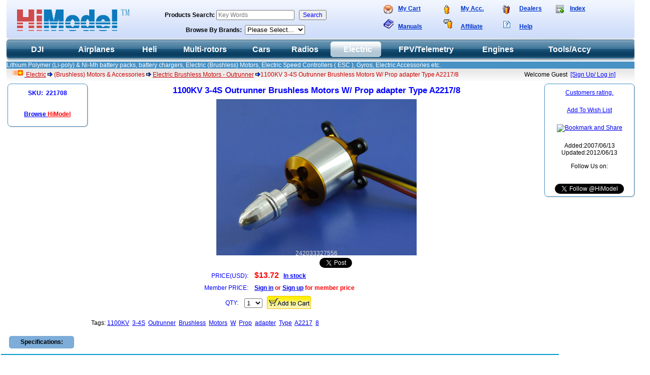

--- FILE ---
content_type: text/html
request_url: https://www.himodel.com/electric/1100KV_3-4S_Outrunner_Brushless_Motors_W_Prop_adapter_Type_A2217_8.html
body_size: 27364
content:
<!DOCTYPE HTML>
<html lang="en">
<head>
<meta name="description" content="1100KV 3-4S Outrunner Brushless Motors W/ Prop adapter Type A2217/8 from manufacturer HiModel, in category  Electric Brushless Motors - Outrunner, (Brushless) Motors & Accessories.">
<meta name="keywords" content="1100KV 3-4S Outrunner Brushless Motors W/ Prop adapter Type A2217/8 ,HiModel">
<title>1100KV 3-4S Outrunner Brushless Motors W/ Prop adapter Type A2217/8 | HiModel</title>
<meta http-equiv="Content-Type" content="text/html; charset=utf-8">
<meta name="robots" content="index,follow">
<meta name="GOOGLEBOT" content="INDEX, FOLLOW">
<link rel="stylesheet" href="/en/css/himodel.css" type="text/css">
<script type="text/javascript" src="/include/ajax-common.js"></script>
<link rel="stylesheet" type="text/css" href="/include/highslide/highslide.css">
<script type="text/javascript" src="/include/highslide/highslide-with-gallery.packed.js"></script>
<script type="text/javascript">
	function tanchu(Path, Width, Height)
	{window.open(Path, 'HiModeltanchu', 'toolbar=0,scrollbars=1,location=0,status=0,menubar=0,resizable=0,width=' + Width + ',height=' + Height + ',left=50,top=50');}
		
function getactions(ACTID,PCID,PCIDS){
　if(typeof(ACTID)=='undefined'){return false;}
  if(ACTID==1){
  var show=document.getElementById('show_album');
    var img=new Image();
	var width;
	img.src=PCID;
	if(img.complete){
	width=img.height;
	if(width>400){width=400;}
	show.innerHTML="<a href='"+PCIDS+"' onclick='return hs.expand(this)'><img src='"+PCID+"' border=0 title='Click to enlarge!' height='"+width+"'></a>";}
	else{
	show.innerHTML="Loading ... ";
	img.onload=function(){
	width=img.height;
	if(width>400){width=400;}
	show.innerHTML="<a href='"+PCIDS+"' onclick='return hs.expand(this)'><img src='"+PCID+"' border=0 title='Click to enlarge!' height='"+width+"'></a>";}}
	return false;}
  else if(ACTID==2){var show_area="show_album";url="/en/show_album.php?url=video&img="+PCID;}
  else if(ACTID==3){var show_area="show_reviews";url="/en/show_reviews.php?cid="+PCID+"&page="+PCIDS;}
  else{var show_area="reviews_post";url="/en/show_reviews.php";
  var explain=document.getElementById('explain');
  if(explain.value==''){
   window.alert("Please wirte a review for this product.");
   explain.focus();
   return false;}
   var post_vote=$('#post_vote').val(),atype="GET",anony=0;
   if(document.getElementById('postas_reviews1').checked==true){post_vote=0;}
   if(document.getElementById('anony_reviews1').checked==true){anony=1;}
  var postStr="act=save&cid="+PCID+"&explain="+explain.value+"&post_vote="+post_vote+"&anony="+anony;}
　var show=document.getElementById(""+show_area+"");
  show.innerHTML="<img src='/en/img/ajax-loader.gif'>";
  if(ACTID==5){atype="POST";}  
  $.ajax({url:url,type:atype,data:postStr,cache:false,async:false,error:function(){alert(SCI(0));},success:function(data){
	if(ACTID==2){data="<object>"+data+"</object>";}
	slt=data.split("|||");
	if(ACTID==3){data=slt[0];$("#reviews_post").html(slt[1]);}
	if(ACTID==5){explain.value="";
	if($("#reviewup").val()){jqupld('reviewup',slt[1],function(){getactions(3,PCID,PCIDS);});$("#reviewup").val('');}else{getactions(3,PCID,PCIDS);}return false;}
	show.innerHTML=data;
	}});}	
function review_helpful_post(ACTID,PCID,PCIDS){
　if(typeof(ACTID)=='undefined'){return false;}
  if(PCID<2){
  var url="/en/show_reviews.php?act=helpful&cid="+ACTID+"&acts="+PCID;
　var show=document.getElementById("review_helpful_No_"+PCID+"_"+ACTID+"");}
  else{var url="/en/show_reviews.php",show=document.getElementById("reviews_post"),explain=document.getElementById('explain'),anony=0;
  if(explain.value=='' && PCID==3){window.alert("Please wirte a reply for this review.");explain.focus();return false;}
  if(document.getElementById('anony_reviews1').checked==true){anony=1;}
  var postStr="act=reply&cid="+ACTID+"&explain="+explain.value+"&anony="+anony;}
  if(PCID==2){
  show.innerHTML="<input type='button' id='reviewsubmit' name='Submit' value='提交' onClick='review_helpful_post("+ACTID+",3,"+PCIDS+");'> Write a reply for the review.";
  explain.focus();return false;}
  show.innerHTML="<img src='/en/img/ajax-loader.gif'>";
  var atype="GET";
  if(PCID>1){atype="POST";}
  $.ajax({url:url,type:atype,data:postStr,cache:false,async:false,error:function(){alert(SCI(0));},success:function(data){
	if(data=="login."){window.alert("Please log in with your account first.");return false;}
	if(PCID<2){
	if(data=="yes"){show.innerHTML=PCIDS+1;}else{show.innerHTML=PCIDS;}
	stta=document.getElementById("review_helpful_0_"+ACTID);
	sttb=document.getElementById("review_helpful_1_"+ACTID);
	stta.innerHTML="<img src='/en/img/helpful_yes_gray.gif' width='14' height='14'> Yes";sttb.innerHTML="<img src='/en/img/helpful_no_gray.gif' width='14' height='14'> No";stta.onclick="";sttb.onclick="";stta.style.cursor="";sttb.style.cursor="";}
	if(PCID==3){explain.value='';
	slt=data.split("|||");
	if($("#reviewup").val()){jqupld('reviewup',slt[1],function(){getactions(3,'3375',PCIDS);});$("#reviewup").val('');}else{getactions(3,'3375',PCIDS);}
	}}});}
	var deloadimg;
	
hs.graphicsDir = '/include/highslide/graphics/';
hs.align = 'center';
hs.transitions = ['expand', 'crossfade'];
hs.outlineType = 'rounded-white';
hs.fadeInOut = true;
hs.showCredits =false;
//hs.dimmingOpacity = 0.75;
// Add the controlbar
hs.addSlideshow({
	interval: 5000,
	repeat: false,
	useControls: true,
	fixedControls: 'fit',
	overlayOptions: {
		opacity: 0.75,
		position: 'bottom center',
		hideOnMouseOut: true
	}
});
</script>
<style type="text/css">
.STYLE1{margin:10px 22px 10px 22px;clear:left;padding:10px 0 0 0;}
.title_div{margin:8px 22px 0 22px;clear:left; text-align:center;font-size:17px;font-weight:bold; color:#006699;}
.pro_shuxing{height:25px; margin-left:18px; width:130px; background:#7dadd8;float:left;line-height:25px; text-align:center; font-weight:bold; border-radius:5px;}
.pro_shuxingr{height:2px; width:87%; margin:11px 18px 12px 2px;background:#0099CC; float:left; min-width:300px;overflow:hidden;}
</style>
</head>
<body leftmargin="0" topmargin="0" marginwidth="0" marginheight="0">
<script>if(typeof jQuery=='undefined'){
document.write("<script src=\'/include/ajax-common.js\' type=\'text/javascript\'><\/script>");}</script>
<table width="98%" border="0" align="center" cellpadding="0" cellspacing="0" background="/en/img/srchbg_s.gif">
  <tr>
    <td width="21%" rowspan="3" align="center" valign="middle"><a href="/"><br />
      <img src="/en/img/lg.gif" alt="China Premier RC Electric & Accessory Supplier."  border="0"></a></td>
    <td height="10" align="center" valign="top"></td>
    <td width="45%" colspan="15" rowspan="3" align="center"> <table width="100%" border="0" cellspacing="0" cellpadding="0">
        <tr> 
          <td width="11%" height="25">&nbsp;</td>
          <td width="5%" valign="top"><strong><img src="/en/img/top-0_s.gif" width="19" height="18" border="0" /></strong></td>
          <td width="16%" valign="top"><strong><a href="/en/cart/shop.php" title="View Shopping Cart" target="_blank"><font color="#0033cc">My 
            Cart</font></a></strong></td>
          <td width="6%" valign="top"><img src="/en/img/top-1_s.gif" width="13" height="18" border="0"></td>
          <td width="15%" valign="top"><strong><a href="/en/service/member.php" target="_blank"><font color="#0033cc">My 
            Acc.</font></a></strong></td>
          <td width="6%" valign="top"><img src="/en/img/top-2_s.gif" width="14" height="18" border="0"></td>
          <td width="13%" valign="top"><strong><a href="/en/dealers/" title="HiModel Dealers"><font color="#0033cc">Dealers</font></a></strong></td>
          <td width="5%" valign="top"><img src="/en/img/top-4_s.gif" width="16" height="16" border="0"></td>
          <td width="13%" valign="top"><strong><a href="/en/sitemap.htm"><font color="#0033cc">Index</font></a></strong></td>
          <td width="10%">&nbsp;</td>
        </tr>
        <tr> 
          <td height="25">&nbsp;</td>
          <td valign="bottom"><img src="/en/img/small_manual.gif" width="20" height="19"></td>
          <td valign="bottom"><strong><a href="/en/rc_manuals.php" target="_blank"><font color="#0033cc">Manuals</font></a></strong></td>
          <td valign="bottom"><img src="/en/img/top_affilite.gif" width="17" height="18" border="0"></td>
          <td valign="bottom"><strong><a href="/en/affiliate/home.php" target="_blank"><font color="#0033cc">Affiliate</font></a></strong></td>
          <td valign="bottom"><img src="/en/img/small_help.gif"  border="0"></td>
          <td valign="bottom"><strong><a href="/en/help/" target="_blank"><font color="#0033cc">Help</font></a></strong></td>
          <td valign="bottom">&nbsp;</td>
          <td valign="bottom">&nbsp;</td>
          <td>&nbsp;</td>
        </tr>
      </table></td>
  </tr>
  <tr> 
    <form id="formpsearch" method="get" action="/search.php">
      <td width="34%" height="30" align="center"><strong> Products Search: </strong>
      <input id="psearch" name="psearch" type="text" placeholder="Key Words" alt="Multiple Key Words Supported." required> 
        &nbsp; <input type="submit" name="Submit" value="Search"></td>
    </form>
  </tr>
  <tr> 
    <td height="19" align="center"><strong>Browse By Brands:&nbsp; </strong><SELECT onchange="window.location=(this.options[this.selectedIndex].value)">
<OPTION>Please Select...</OPTION>
<OPTION value="/sort.php?brand=314"> HolyBro</OPTION>
<OPTION value="/sort.php?brand=179">ACE</OPTION>
<OPTION value="/sort.php?brand=47">Align</OPTION>
<OPTION value="/sort.php?brand=307">AOMWAY</OPTION>
<OPTION value="/sort.php?brand=286">APC</OPTION>
<OPTION value="/sort.php?brand=4">ASP</OPTION>
<OPTION value="/sort.php?brand=109">ASSAN</OPTION>
<OPTION value="/sort.php?brand=3">Blue Arrow</OPTION>
<OPTION value="/sort.php?brand=334">BlueSky</OPTION>
<OPTION value="/sort.php?brand=284">BOSCAM</OPTION>
<OPTION value="/sort.php?brand=35">Castle Creations</OPTION>
<OPTION value="/sort.php?brand=175">Chargery Power</OPTION>
<OPTION value="/sort.php?brand=343">COOLTECH</OPTION>
<OPTION value="/sort.php?brand=127">CORONA</OPTION>
<OPTION value="/sort.php?brand=152">CRRCPRO</OPTION>
<OPTION value="/sort.php?brand=301">DALRC</OPTION>
<OPTION value="/sort.php?brand=298">DJI</OPTION>
<OPTION value="/sort.php?brand=163">DL/DLE</OPTION>
<OPTION value="/sort.php?brand=222">DLA</OPTION>
<OPTION value="/sort.php?brand=349">DMOND</OPTION>
<OPTION value="/sort.php?brand=257">DUALSKY</OPTION>
<OPTION value="/sort.php?brand=294">DYS</OPTION>
<OPTION value="/sort.php?brand=32">E-Sky</OPTION>
<OPTION value="/sort.php?brand=184">EMAX</OPTION>
<OPTION value="/sort.php?brand=157">EMP</OPTION>
<OPTION value="/sort.php?brand=258">ENRICHPOWER</OPTION>
<OPTION value="/sort.php?brand=279">EPmodel</OPTION>
<OPTION value="/sort.php?brand=233">EV-PEAK</OPTION>
<OPTION value="/sort.php?brand=317">Fatshark</OPTION>
<OPTION value="/sort.php?brand=346">FEETECH</OPTION>
<OPTION value="/sort.php?brand=2">Feigao</OPTION>
<OPTION value="/sort.php?brand=220">Feiyu Tech</OPTION>
<OPTION value="/sort.php?brand=168">FLASHER</OPTION>
<OPTION value="/sort.php?brand=338">FOXEER</OPTION>
<OPTION value="/sort.php?brand=333">Foxeer</OPTION>
<OPTION value="/sort.php?brand=206">FrSky</OPTION>
<OPTION value="/sort.php?brand=30">Futaba</OPTION>
<OPTION value="/sort.php?brand=312">FVT</OPTION>
<OPTION value="/sort.php?brand=218">FX</OPTION>
<OPTION value="/sort.php?brand=329">GEPRC</OPTION>
<OPTION value="/sort.php?brand=107">GL</OPTION>
<OPTION value="/sort.php?brand=142">GTPOWER</OPTION>
<OPTION value="/sort.php?brand=288">GUANGWEI</OPTION>
<OPTION value="/sort.php?brand=29">GWS</OPTION>
<OPTION value="/sort.php?brand=326">H-POWER</OPTION>
<OPTION value="/sort.php?brand=28">Hangjian</OPTION>
<OPTION value="/sort.php?brand=27">Hawk</OPTION>
<OPTION value="/sort.php?brand=311">HAWK-EYE</OPTION>
<OPTION value="/sort.php?brand=131">HELIPRO</OPTION>
<OPTION value="/sort.php?brand=195">HENGE</OPTION>
<OPTION value="/sort.php?brand=6">HiModel</OPTION>
<OPTION value="/sort.php?brand=275">HIPROP</OPTION>
<OPTION value="/sort.php?brand=44">Hispeed</OPTION>
<OPTION value="/sort.php?brand=48">Hitec</OPTION>
<OPTION value="/sort.php?brand=249">HL</OPTION>
<OPTION value="/sort.php?brand=49">HOBBYWING</OPTION>
<OPTION value="/sort.php?brand=180">HSP</OPTION>
<OPTION value="/sort.php?brand=174">iCharger</OPTION>
<OPTION value="/sort.php?brand=306">IFLIGHT</OPTION>
<OPTION value="/sort.php?brand=273">iPower</OPTION>
<OPTION value="/sort.php?brand=324">iSDT</OPTION>
<OPTION value="/sort.php?brand=243">JBA</OPTION>
<OPTION value="/sort.php?brand=232">JC ENGINE</OPTION>
<OPTION value="/sort.php?brand=59">JR PROPO</OPTION>
<OPTION value="/sort.php?brand=146">JXF</OPTION>
<OPTION value="/sort.php?brand=325">KINGKONG</OPTION>
<OPTION value="/sort.php?brand=236">KST</OPTION>
<OPTION value="/sort.php?brand=20">Kyosho</OPTION>
<OPTION value="/sort.php?brand=319">LANTIAN</OPTION>
<OPTION value="/sort.php?brand=276">LD-Power</OPTION>
<OPTION value="/sort.php?brand=339">LDARC</OPTION>
<OPTION value="/sort.php?brand=217">LEOPARD</OPTION>
<OPTION value="/sort.php?brand=304">LIEBERRC</OPTION>
<OPTION value="/sort.php?brand=225">LOTUSRC</OPTION>
<OPTION value="/sort.php?brand=322">Matek</OPTION>
<OPTION value="/sort.php?brand=137">MAXPRO</OPTION>
<OPTION value="/sort.php?brand=251">MFD</OPTION>
<OPTION value="/sort.php?brand=17">Nanda</OPTION>
<OPTION value="/sort.php?brand=228">NGH</OPTION>
<OPTION value="/sort.php?brand=203">NineEagle</OPTION>
<OPTION value="/sort.php?brand=16">OS</OPTION>
<OPTION value="/sort.php?brand=341">PandaRc</OPTION>
<OPTION value="/sort.php?brand=308">PGY</OPTION>
<OPTION value="/sort.php?brand=240">PINGZHENG</OPTION>
<OPTION value="/sort.php?brand=156">Power HD</OPTION>
<OPTION value="/sort.php?brand=85">Prolux</OPTION>
<OPTION value="/sort.php?brand=323">RadioLink</OPTION>
<OPTION value="/sort.php?brand=205">RCEXL</OPTION>
<OPTION value="/sort.php?brand=177">RCGF</OPTION>
<OPTION value="/sort.php?brand=166">RED EAGLE</OPTION>
<OPTION value="/sort.php?brand=245">REDVEX</OPTION>
<OPTION value="/sort.php?brand=315">RunCam</OPTION>
<OPTION value="/sort.php?brand=125">SJM</OPTION>
<OPTION value="/sort.php?brand=118">SK</OPTION>
<OPTION value="/sort.php?brand=172">SKYA</OPTION>
<OPTION value="/sort.php?brand=350">SkyDroid</OPTION>
<OPTION value="/sort.php?brand=176">SKYRC</OPTION>
<OPTION value="/sort.php?brand=255">SKYWALKER</OPTION>
<OPTION value="/sort.php?brand=84">SPE/MLD</OPTION>
<OPTION value="/sort.php?brand=178">SpringRC</OPTION>
<OPTION value="/sort.php?brand=328">SST</OPTION>
<OPTION value="/sort.php?brand=285">SUNRISE</OPTION>
<OPTION value="/sort.php?brand=239">T-MOTOR</OPTION>
<OPTION value="/sort.php?brand=278">TAROT</OPTION>
<OPTION value="/sort.php?brand=10">Tianzi</OPTION>
<OPTION value="/sort.php?brand=1">TowerPro</OPTION>
<OPTION value="/sort.php?brand=196">TRUMPETER</OPTION>
<OPTION value="/sort.php?brand=313">V-GOOD</OPTION>
<OPTION value="/sort.php?brand=8">Walkera</OPTION>
<OPTION value="/sort.php?brand=57">WFLY</OPTION>
<OPTION value="/sort.php?brand=223">XQ-POWER</OPTION>
<OPTION value="/sort.php?brand=342">XY</OPTION>
<OPTION value="/sort.php?brand=263">ZERO UAV</OPTION>
<OPTION value="/sort.php?brand=237">ZTW</OPTION>
</SELECT></td>
  </tr>
  <tr> 
    <td height="5" colspan="17"></td>
  </tr>
</table>
<div id="menui"><script>pro_hit('3375');</script></div>
<div style="margin:0 auto;padding:0;width:98%;background:#4791c5;color:#FFFFFF;">Lithium Polymer (Li-poly) & Ni-Mh battery packs, battery chargers, Electric (Brushless) Motors, Electric Speed Controllers ( ESC ), Gyros, Electric Accessories etc.</div>
<div style="margin:0 auto;padding:0;height:25px;line-height:25px;width:98%;background:url(/img/Tile_Back.gif) repeat;"><div style="float:right;width:220px;"><script src="/include/online.php"></script></div>&nbsp;&nbsp;<img src="/img/1016.gif" width="30" height="15"><a href="/rc_cat/electric.html"> <font color="#CC0000">Electric</font></a> <img src="/img/lastpost.gif" width="10" height="9"> 
      <span id="idofmenuBO" onMouseOver="goto_sort('BO',event);"><font color="#CC0000" style="cursor:pointer;">(Brushless) Motors & Accessories</font></span>
      <img src="/img/lastpost.gif" width="10" height="9"> 
      <a href="/sort.php?sub2=FB"> <font color="#CC0000">Electric Brushless Motors - Outrunner</font></a> 
      <img src="/img/lastpost.gif" width="10" height="9"><font color="#CC0000">1100KV 3-4S Outrunner Brushless Motors W/ Prop adapter Type A2217/8</font></div>
<table width="98%"  border="0" align="center" cellpadding="0" cellspacing="0" style="padding:5px 0;">
  <tr> 
    <td width="13%" rowspan="5" valign="top">
    	<table bgcolor="#FFFFFF" width="160" border="0" align="center" cellpadding="2" cellspacing="0" class="yjbarb">
              <tr> 
                <td height="32" align="center"><font color="#0000FF"><b>SKU: 
                  &nbsp;221708</b></font></td>
              </tr>     
              <tr> 
                <td align="center" height="44"> <a href="/sort.php?brand=6"><font color="#0000FF"><strong>Browse </strong></font><font color="red"><b>HiModel</b></font></a></td>
              </tr>
                           </table>
         </td>
    <td height="29" align="center"> <span style="color:#0000FF;font-size:140%;font-weight:bold;">1100KV 3-4S Outrunner Brushless Motors W/ Prop adapter Type A2217/8</span></td>
    <td width="14%" rowspan="5" valign="top">
            <table bgcolor="#FFFFFF" width="180" border="0" align="center" cellpadding="2" cellspacing="0" class="yjbarb">              
              <tr> 
                <td height="30" align="center"><a href="#review"><font color="#0000FF">Customers rating.</font></a></td>
              </tr>
			   
              <tr> 
                <td height="32" align="center"> <a href="/en/service/wish_list.php?act=add&p_id=3375" target="_blank"><font  color="0000ff">Add 
                  To Wish List</font></a> </td>
              </tr>
              <tr>
                <td height="32" align="center"><!-- AddThis Button BEGIN --><a class="addthis_button" href="http://www.addthis.com/bookmark.php?v=250&amp;pubid=himodel" id="addthisdiv"></a><!-- AddThis Button END --></td>
              </tr>
              <tr>
                <td height="45" align="center">Added:2007/06/13<br>Updated:2012/06/13</td>
              </tr>
              <tr>
                <td align="center"><span>Follow Us on: </span><div style="overflow: hidden"><div class="fb-like" data-href="https://www.facebook.com/himodel.hobbies" data-send="false" data-layout="button_count" data-width="100" data-show-faces="true" ></div></div>
		<br>
       <a href="https://twitter.com/HiModel" class="twitter-follow-button" data-show-count="false">Follow @HiModel</a></td>
              </tr>
            </table>
         </td>
  </tr>
  <tr> 
    <td align="center">
      <table width="650" height="312" border="0" cellspacing="2" cellpadding="0">
        <tr>
          <td align="center" id="show_album"><a href='/img_sub/rc_img/12/06/3374.jpg' onClick="return hs.expand(this)"><img src="/img_sub/rc_img/12/06/3374.jpg" onload="javascript:if(this.height>400)this.height=400" border="0"></a></td>
        </tr>
      </table></td>
  </tr>
  <tr> 
    <td align="center"><div id="imgshowareaid" style="color:#DDDDDD;position:relative;z-index:2;top:-16px;height:12px;width:90px;border:solid 0px;margin-bottom:-12px;"></div><table width="94%" border="0" cellpadding="0" cellspacing="0">
                <tr>
          <td width="50%" align="right" valign="top"></td>
          <td width="50%" valign="bottom"><div align="left"><div align="left" class="fb-like" data-href="http://himodel.com/?i=3375" data-send="false" data-layout="button_count" data-width="450" data-show-faces="true"></div>  
            <a href="https://twitter.com/share" class="twitter-share-button" data-url="http://himodel.com/?i=3375" data-via="HiModel"></a></div></td>
        </tr>
      </table>
    </td>
  </tr>
  <tr> 
    <td height="60"><script src="/include/stock_status.php?cid=3375&sku=221708"></script></td>
  </tr>
  <tr> 
    <td> &nbsp;&nbsp;Tags: <a href='/search.php?psearch=1100KV' target=_blank>1100KV</a>&nbsp; <a href='/search.php?psearch=3-4S' target=_blank>3-4S</a>&nbsp; <a href='/search.php?psearch=Outrunner' target=_blank>Outrunner</a>&nbsp; <a href='/search.php?psearch=Brushless' target=_blank>Brushless</a>&nbsp; <a href='/search.php?psearch=Motors' target=_blank>Motors</a>&nbsp; <a href='/search.php?psearch=W' target=_blank>W</a>&nbsp; <a href='/search.php?psearch=Prop' target=_blank>Prop</a>&nbsp; <a href='/search.php?psearch=adapter' target=_blank>adapter</a>&nbsp; <a href='/search.php?psearch=Type' target=_blank>Type</a>&nbsp; <a href='/search.php?psearch=A2217' target=_blank>A2217</a>&nbsp; <a href='/search.php?psearch=8' target=_blank>8</a>&nbsp; </td>
  </tr>
</table>
<br>
<div class="pro_shuxing">Specifications:</div><div class="pro_shuxingr"></div>
<div class="STYLE1">Type: A2217/8<br />
No. Of cells: 3-4 Li-Poly/ 8-12 Ni-Mh/Ni-Cd<br />
RPM/V:1110 KV<br />
Max. efficiency:79%<br />
No load current / 10 V:1.0 A<br />
Current capacity:18A/60 s<br />
Recommended working current: 5 - 16A (efficient > 70%)<br />
Internal Resistance: 150 mΩ<br />
Dimensions:28x35 mm<br />
Shaft diameter: 4 mm<br />
Prop shaft adaptor output: 6mm<br />
Weight:70.8g / 2.49 oz<br />
<br />
Recommended prop without gearbox: 10 x 5 to 11 x 5.</div>
<div class="pro_shuxing">Includes/Requires:</div><div class="pro_shuxingr"></div>
<div class="STYLE1">Includes:<br />
1 x brushless motor<br />
1 x cross type motor mount<br />
1 x aluminum prop adapter<br />
4 x countersunk screws</div>
<div class="pro_shuxing">Customer Reviews:</div><div class="pro_shuxingr"></div>
 <div class="STYLE1">
      <div id="show_reviews"></div>
	  <Br>
	  <b>Please explain:</b><br>
	  <font color="#0000FF">Messages of this section are not monitored by HiModel,  it is for review and discussion among customers only. </font><br><textarea name="explain" cols="80" rows="5" id="explain" onFocus="this.rows=9;" title="Press Ctrl+Enter can be submitted." onKeyDown="javascript:if(event.keyCode==13 && event.ctrlKey){document.getElementById('reviewsubmit').click();};"></textarea><input type='hidden' id='updifyUpload_i_0' value='0' /><br>
	  <div style='margin:2px 0 0 0;'><b>Upload Image: &nbsp;<input type="file" name="reviewup[]" id="reviewup" accept="image/jpeg,image/jpg,image/png" onChange="f_size_check('reviewup',2048,5);" multiple></b><Br><font color="#999999">(Up To 5 Files, only .jpg/.gif/.png 
                                    files are accepted and sizes below 2MB for 
                                    each)</font></div>
	  <div id="postas_grades" style="display:inline;width:350px;float:left;margin:5px 0 25px 0;"><div style="display:inline;width:190px;float:left;"><b>Post as:</b> 
	  <input name="postas_reviews" id="postas_reviews0" type="radio" onClick="$('#postas_gradese').show();" value="0" checked>Review <input name="postas_reviews" id="postas_reviews1" onClick="$('#postas_gradese').hide();" type="radio" value="1">Question</div><div id="postas_gradese" style="display:inline;float:left;"><b>Select grade:</b><select name="post_vote" id="post_vote">
              <option value="5">5</option>
              <option value="4">4</option>
              <option value="3">3</option>
              <option value="2">2</option>
              <option value="1">1</option>
            </select> star(s)</div></div><div id="reviews_anony" style="display:inline;width:170px;float:left;margin:5px 0 25px 0;"><b>Anonymous:</b> 
	  <input name="anony_reviews" id="anony_reviews0" type="radio" value="0" checked>Yes <input name="anony_reviews" id="anony_reviews1" type="radio" value="1">No</div><div id="reviews_post" style="display:inline;float:left;margin:5px 0 25px 0;"></div>
    </div><br>
<span id="deloadimg" style="display:none;"></span>
<table width="98%"  border="0" align="center" cellpadding="0" cellspacing="0">
  <tr>
    <td height="18" valign="middle" bgcolor="#4791c5"><font color="#ffffff"><strong> 
     <div align="center">
     <div align="center"><strong><font color="#FFFFFF"> &copy;2003-2025 <a href="/" target="_blank"><font color="#ffffff">HiModel</font></a> All Rights Reserved. </font></strong></div></td>
  </tr>
</table>
<table width="98%" border="0" align="center" cellpadding="0" cellspacing="0">
  <tr>
    <td>&nbsp;</td>
    <td width="28%"><ul>
      <li><a href="/en/info/en-shipping.php" target="_blank"><font color="#0033cc">Shipping Methods & Costs</font></a></li>
      <li><a href="/en/info/en-payment.php" target="_blank"><font color="#0033cc">Payment Terms</font></a></li>
      <li><a href="/en/info/security.php" target="_blank"><font color="#0033cc">Security</font></a></li>
      <li><a href="/en/info/en-policy.php" target="_blank"><font color="#0033cc">Policies</font></a></li>
      <li><a href="/en/info/about_us.php" target="_blank"><font color="#0033cc">About Us </font></a></li>
    </ul></td>
    <td width="28%"><ul>
      <li><a href="/en/cart/shop.php" title="View / Edit Shopping Cart" target="_blank"><font color="#0033cc">My Cart</font></a></li>
      <li><a href="/en/service/member.php" target="_blank" title="My Account"><font color="#0033cc">My Account</font></a></li>
      <li><a href="/en/help/index.php?catalog=top" target="_blank"><font color="#0033cc">FAQ</font></a></li>
      <li><a href="/en/help/" target="_blank"><font color="#0033cc">Help</font></a></li>
      <li><a href="/en/info/contact_us.php" target="_blank"><font color="#0033cc">Contact Us</font></a></li>
    </ul></td>
    <td width="29%" height="92"><ul>
      <li><a href="/en/sitemap.htm" title="Products Main Index"><font color="#0033cc">Product Catalog</font></a></li>
      <li><a href="/en/rc_manuals.php" target="_blank"><font color="#0033cc">Manuals</font></a></li>
      <li><a href="/en/affiliate/home.php" target="_blank"><font color="#0033cc">Affiliate</font></a></li>
      </ul>
      <p><span><br></span></p>
    </td>
  </tr>
</table>
<script>
document.write("<script src=\'https://ssl.google-analytics.com/ga.js\' type=\'text/javascript\'>var pageTracker=_gat._getTracker(\'UA-3679564-1\');pageTracker._initData();pageTracker._trackPageview();<\/script>");</script>
<script type="text/javascript">$("#jtm_A6").addClass("current");
getactions(3,'3375',1);
document.getElementById('addthisdiv').innerHTML="<img src='//s7.addthis.com/static/btn/v2/lg-share-en.gif' width=125 height=16 alt='Bookmark and Share' style='border:0'>";
var addthis_config={"data_track_clickback":true};</script>
<script type="text/javascript" src="//s7.addthis.com/js/250/addthis_widget.js#pubid=himodel"></script>
<script>$(document).ready(function(d, s, id) {
  var js, fjs = d.getElementsByTagName(s)[0];
  if(d.getElementById(id)) return;
  js = d.createElement(s); js.id = id;
  js.src="//connect.facebook.net/en_US/all.js#xfbml=1";
  fjs.parentNode.insertBefore(js, fjs);
}(document, 'script', 'facebook-jssdk'));
$(document).ready(
!function(d,s,id){var js,fjs=d.getElementsByTagName(s)[0];if(!d.getElementById(id)){js=d.createElement(s);js.id=id;js.src="//platform.twitter.com/widgets.js";fjs.parentNode.insertBefore(js,fjs);}}(document,"script","twitter-wjs"));
</script>
</body>
</html>

--- FILE ---
content_type: text/html
request_url: https://www.himodel.com/include/stock_status.php?cid=3375&sku=221708
body_size: 1920
content:
document.write("<table width=\"100%\" border=\"0\" cellpadding=\"0\" cellspacing=\"0\">");
document.write("<tr><td width=\"22%\" height=25></td>");
document.write("<td><div style=\"display:inline-block;width:120px;text-align:right;\"><font color=\"#0000FF\">PRICE(USD):</font></div>&nbsp; &nbsp; <strong><font color=#FF0000 size=3>$13.72</font>&nbsp;&nbsp;&nbsp;<a href=\"/en/help/help.php?question=19\" target=_blank><font color=\"#0000FF\">In stock</font></a></strong></td></tr>");
document.write("<tr><td></td> <td height=25><div style=\"display:inline-block;width:120px;text-align:right;\"><font color=\"#0000FF\">Member PRICE:</font></div><b>&nbsp; &nbsp; ");
document.write(" <font color=\"red\"><a href=\"/en/login.php\">Sign in</a> or <a href=\"/en/reg.php\">Sign up</a> for member price</font> &nbsp;&nbsp;&nbsp;</b></td></tr>");
document.write("<tr><td height=\"50\">&nbsp;</td>");
document.write("<td>");
document.write("<table border=\"0\" cellspacing=\"0\" cellpadding=\"0\"><tr><td><div style=\"display:inline-block;width:100px;text-align:right;\"><font color=\"#0000FF\">QTY:</font></div></td><td>&nbsp; &nbsp; <select id=\"quantity[0]\"><option value=1>1</option><option value=2>2</option><option value=3>3</option><option value=4>4</option><option value=5>5</option><option value=6>6</option><option value=7>7</option><option value=8>8</option><option value=9>9</option><option value=10>10</option><option value=11>11</option><option value=12>12</option><option value=13>13</option><option value=14>14</option><option value=15>15</option><option value=16>16</option><option value=17>17</option><option value=18>18</option><option value=19>19</option><option value=20>20</option></select> &nbsp;</td><td>&nbsp;<img src=\"/en/img/buy_now.gif\" title=\"Click to add to My Cart.\" style=\"cursor:pointer;\" onClick=\"javascript:AddItemToCarts(0,\'221708\',event);\"></td></tr></table>&nbsp;&nbsp;&nbsp;");
document.write("</td></tr></table>");document.getElementById('imgshowareaid').innerHTML='242033327556';

--- FILE ---
content_type: text/html
request_url: https://www.himodel.com/en/show_reviews.php?cid=3375&page=1&_=1768867153261
body_size: 378
content:
<span style="color:#FF6600;font-weight:bold;height:30px;">
There are no customer review yet.</span>&nbsp;&nbsp;&nbsp;<span id="review_helpful_write" onClick="javascript:document.getElementById('postas_grades').style.display='block';document.getElementById('explain').focus();getactions(4,3375,1);" class="cur"><b>[Write a review/question]</b></span>
|||<input type='button' name='Submit' id='reviewsubmit' value='Submit' disabled>&nbsp;Please <a href='/en/login.php'>Log in</a> with your account first.

--- FILE ---
content_type: application/javascript
request_url: https://www.himodel.com/include/jquery_top_menu.js
body_size: 10163
content:
(function(jQuery){
	jQuery.each(['backgroundColor', 'borderBottomColor', 'borderLeftColor', 'borderRightColor', 'borderTopColor', 'color', 'outlineColor'], function(i,attr){
		jQuery.fx.step[attr] = function(fx){
			if (fx.state == 0 || fx.start.constructor != Array || fx.end.constructor != Array){
				fx.start = getColor( fx.elem, attr );
				fx.end = getRGB( fx.end );
			}
            if ( fx.start )
               var r = Math.max(Math.min(parseInt((fx.pos * (fx.end[0] - fx.start[0])) + fx.start[0], 10), 255), 0);
			   var g = Math.max(Math.min(parseInt((fx.pos * (fx.end[1] - fx.start[1])) + fx.start[1], 10), 255), 0);
			   var b = Math.max(Math.min(parseInt((fx.pos * (fx.end[2] - fx.start[2])) + fx.start[2], 10), 255), 0);
			   fx.elem.style[attr] = "rgb(" + [r,g,b].join(",") + ")";
		}
	});
	function getRGB(color) {
		var result;

		if ( color && color.constructor == Array && color.length == 3 )
			return color;

		if (result = /rgb\(\s*([0-9]{1,3})\s*,\s*([0-9]{1,3})\s*,\s*([0-9]{1,3})\s*\)/.exec(color))
			return [parseInt(result[1]), parseInt(result[2]), parseInt(result[3])];

		if (result = /rgb\(\s*([0-9]+(?:\.[0-9]+)?)\%\s*,\s*([0-9]+(?:\.[0-9]+)?)\%\s*,\s*([0-9]+(?:\.[0-9]+)?)\%\s*\)/.exec(color))
			return [parseFloat(result[1])*2.55, parseFloat(result[2])*2.55, parseFloat(result[3])*2.55];

		if (result = /#([a-fA-F0-9]{2})([a-fA-F0-9]{2})([a-fA-F0-9]{2})/.exec(color))
			return [parseInt(result[1],16), parseInt(result[2],16), parseInt(result[3],16)];

		if (result = /#([a-fA-F0-9])([a-fA-F0-9])([a-fA-F0-9])/.exec(color))
			return [parseInt(result[1]+result[1],16), parseInt(result[2]+result[2],16), parseInt(result[3]+result[3],16)];

		return colors[jQuery.trim(color).toLowerCase()];}
	
	function getColor(elem, attr) {
		var color;

		do {color=jQuery.css(elem, attr);
			if(color != '' && color != 'transparent' || jQuery.nodeName(elem, "body")) break; 
			attr = "backgroundColor";
		} while ( elem = elem.parentNode );
		return getRGB(color);
	};	

	var colors = {
		aqua:[0,255,255],
		azure:[240,255,255],
		beige:[245,245,220],
		black:[0,0,0],
		blue:[0,0,255],
		brown:[165,42,42],
		cyan:[0,255,255],
		darkblue:[0,0,139],
		darkcyan:[0,139,139],
		darkgrey:[169,169,169],
		darkgreen:[0,100,0],
		darkkhaki:[189,183,107],
		darkmagenta:[139,0,139],
		darkolivegreen:[85,107,47],
		darkorange:[255,140,0],
		darkorchid:[153,50,204],
		darkred:[139,0,0],
		darksalmon:[233,150,122],
		darkviolet:[148,0,211],
		fuchsia:[255,0,255],
		gold:[255,215,0],
		green:[0,128,0],
		indigo:[75,0,130],
		khaki:[240,230,140],
		lightblue:[173,216,230],
		lightcyan:[224,255,255],
		lightgreen:[144,238,144],
		lightgrey:[211,211,211],
		lightpink:[255,182,193],
		lightyellow:[255,255,224],
		lime:[0,255,0],
		magenta:[255,0,255],
		maroon:[128,0,0],
		navy:[0,0,128],
		olive:[128,128,0],
		orange:[255,165,0],
		pink:[255,192,203],
		purple:[128,0,128],
		violet:[128,0,128],
		red:[255,0,0],
		silver:[192,192,192],
		white:[255,255,255],
		yellow:[255,255,0]
	};	
})(jQuery);

(function($) {
    $.fn.lavaLamp = function(o) {
        o = $.extend({ fx: "linear", speed: 300, click: function(){} }, o || {});

        return this.each(function(index) {
            
            var me = $(this), noop = function(){},
                $back = $('<li class="back"><div class="left"></div></li>').appendTo(me),
                $li = $(">li", this), curr = $("li.current", this)[0] || $($li[0]).addClass("current")[0];

            $li.not(".back").hover(function() {
                move(this);
            }, noop);

            $(this).hover(noop, function() {
                move(curr);
            });

            $li.click(function(e) {
                setCurr(this);
                return o.click.apply(this, [e, this]);
            });

            setCurr(curr);

            function setCurr(el) {
                $back.css({ "left": el.offsetLeft+"px", "width": el.offsetWidth+"px" });
                curr = el;
            };
            
            function move(el) {
                $back.each(function() {
                    $.dequeue(this, "fx"); }
                ).animate({
                    width: el.offsetWidth,
                    left: el.offsetLeft
                }, o.speed, o.fx);
            };

            if (index == 0){
                $(window).resize(function(){
                    $back.css({
                        width: curr.offsetWidth,
                        left: curr.offsetLeft
                    });
                });
            }
            
        });
    };
})(jQuery);
jQuery.easing["jswing"]=jQuery.easing["swing"];jQuery.extend(jQuery.easing,{def:"easeOutQuad",swing:function(a,b,c,d,e){return jQuery.easing[jQuery.easing.def](a,b,c,d,e)},easeInQuad:function(a,b,c,d,e){return d*(b/=e)*b+c},easeOutQuad:function(a,b,c,d,e){return-d*(b/=e)*(b-2)+c},easeInOutQuad:function(a,b,c,d,e){if((b/=e/2)<1)return d/2*b*b+c;return-d/2*(--b*(b-2)-1)+c},easeInCubic:function(a,b,c,d,e){return d*(b/=e)*b*b+c},easeOutCubic:function(a,b,c,d,e){return d*((b=b/e-1)*b*b+1)+c},easeInOutCubic:function(a,b,c,d,e){if((b/=e/2)<1)return d/2*b*b*b+c;return d/2*((b-=2)*b*b+2)+c},easeInQuart:function(a,b,c,d,e){return d*(b/=e)*b*b*b+c},easeOutQuart:function(a,b,c,d,e){return-d*((b=b/e-1)*b*b*b-1)+c},easeInOutQuart:function(a,b,c,d,e){if((b/=e/2)<1)return d/2*b*b*b*b+c;return-d/2*((b-=2)*b*b*b-2)+c},easeInQuint:function(a,b,c,d,e){return d*(b/=e)*b*b*b*b+c},easeOutQuint:function(a,b,c,d,e){return d*((b=b/e-1)*b*b*b*b+1)+c},easeInOutQuint:function(a,b,c,d,e){if((b/=e/2)<1)return d/2*b*b*b*b*b+c;return d/2*((b-=2)*b*b*b*b+2)+c},easeInSine:function(a,b,c,d,e){return-d*Math.cos(b/e*(Math.PI/2))+d+c},easeOutSine:function(a,b,c,d,e){return d*Math.sin(b/e*(Math.PI/2))+c},easeInOutSine:function(a,b,c,d,e){return-d/2*(Math.cos(Math.PI*b/e)-1)+c},easeInExpo:function(a,b,c,d,e){return b==0?c:d*Math.pow(2,10*(b/e-1))+c},easeOutExpo:function(a,b,c,d,e){return b==e?c+d:d*(-Math.pow(2,-10*b/e)+1)+c},easeInOutExpo:function(a,b,c,d,e){if(b==0)return c;if(b==e)return c+d;if((b/=e/2)<1)return d/2*Math.pow(2,10*(b-1))+c;return d/2*(-Math.pow(2,-10*--b)+2)+c},easeInCirc:function(a,b,c,d,e){return-d*(Math.sqrt(1-(b/=e)*b)-1)+c},easeOutCirc:function(a,b,c,d,e){return d*Math.sqrt(1-(b=b/e-1)*b)+c},easeInOutCirc:function(a,b,c,d,e){if((b/=e/2)<1)return-d/2*(Math.sqrt(1-b*b)-1)+c;return d/2*(Math.sqrt(1-(b-=2)*b)+1)+c},easeInElastic:function(a,b,c,d,e){var f=1.70158;var g=0;var h=d;if(b==0)return c;if((b/=e)==1)return c+d;if(!g)g=e*.3;if(h<Math.abs(d)){h=d;var f=g/4}else var f=g/(2*Math.PI)*Math.asin(d/h);return-(h*Math.pow(2,10*(b-=1))*Math.sin((b*e-f)*2*Math.PI/g))+c},easeOutElastic:function(a,b,c,d,e){var f=1.70158;var g=0;var h=d;if(b==0)return c;if((b/=e)==1)return c+d;if(!g)g=e*.3;if(h<Math.abs(d)){h=d;var f=g/4}else var f=g/(2*Math.PI)*Math.asin(d/h);return h*Math.pow(2,-10*b)*Math.sin((b*e-f)*2*Math.PI/g)+d+c},easeInOutElastic:function(a,b,c,d,e){var f=1.70158;var g=0;var h=d;if(b==0)return c;if((b/=e/2)==2)return c+d;if(!g)g=e*.3*1.5;if(h<Math.abs(d)){h=d;var f=g/4}else var f=g/(2*Math.PI)*Math.asin(d/h);if(b<1)return-.5*h*Math.pow(2,10*(b-=1))*Math.sin((b*e-f)*2*Math.PI/g)+c;return h*Math.pow(2,-10*(b-=1))*Math.sin((b*e-f)*2*Math.PI/g)*.5+d+c},easeInBack:function(a,b,c,d,e,f){if(f==undefined)f=1.70158;return d*(b/=e)*b*((f+1)*b-f)+c},easeOutBack:function(a,b,c,d,e,f){if(f==undefined)f=1.70158;return d*((b=b/e-1)*b*((f+1)*b+f)+1)+c},easeInOutBack:function(a,b,c,d,e,f){if(f==undefined)f=1.70158;if((b/=e/2)<1)return d/2*b*b*(((f*=1.525)+1)*b-f)+c;return d/2*((b-=2)*b*(((f*=1.525)+1)*b+f)+2)+c},easeInBounce:function(a,b,c,d,e){return d-jQuery.easing.easeOutBounce(a,e-b,0,d,e)+c},easeOutBounce:function(a,b,c,d,e){if((b/=e)<1/2.75){return d*7.5625*b*b+c}else if(b<2/2.75){return d*(7.5625*(b-=1.5/2.75)*b+.75)+c}else if(b<2.5/2.75){return d*(7.5625*(b-=2.25/2.75)*b+.9375)+c}else{return d*(7.5625*(b-=2.625/2.75)*b+.984375)+c}},easeInOutBounce:function(a,b,c,d,e){if(b<e/2)return jQuery.easing.easeInBounce(a,b*2,0,d,e)*.5+c;return jQuery.easing.easeOutBounce(a,b*2-e,0,d,e)*.5+d*.5+c}})

jQuery(function(){var $=jQuery;$.fn.retarder = function(delay, method){var node=this;if(node.length){if (node[0]._timer_) clearTimeout(node[0]._timer_);node[0]._timer_ = setTimeout(function(){ method(node); },delay);}return this;};(function(){return false;})();
$('#jtopmenu').addClass('js-active');if($.browser.msie&&parseInt($.browser.version)==7)$('#jtopmenu').addClass('ie7');$('ul div','#jtopmenu').css('visibility','hidden');$('.jmenu>li','#jtopmenu').hover(function(){var ul=$('div:first',this);if(ul.length){if(!ul[0].hei)ul[0].hei=ul.height();ul.css({height:20,overflow:'hidden'}).retarder(300,function(i){$('#jtopmenu').removeClass('js-active');$('a:first',ul[0].parentNode).addClass('over');$('#jtopmenu>ul>li.back').css('display','none');i.css('visibility','visible').animate({height:ul[0].hei},{duration:300,complete:function(){ul.css('overflow','visible')}})})}},function(){var ul=$('div:first',this);if(ul.length){var css={visibility:'hidden',height:ul[0].hei};$('#jtopmenu>ul>li.back').css('display','block');$('#jtopmenu').addClass('js-active');$('a:first',ul[0].parentNode).removeClass('over');ul.stop().retarder(1,function(i){i.css(css)})}});$('ul ul li','#jtopmenu').hover(function(){var ul=$('div:first',this);if(ul.length){if(!ul[0].wid)ul[0].wid=ul.width();ul.css({width:0,overflow:'hidden'}).retarder(100,function(i){i.css('visibility','visible').animate({width:ul[0].wid},{duration:300,complete:function(){ul.css('overflow','visible')}})})}},function(){var ul=$('div:first',this);if(ul.length){var css={visibility:'hidden',width:ul[0].wid};ul.stop().retarder(1,function(i){i.css(css)})}});$('#jtopmenu ul.jmenu').lavaLamp({speed:400});if($.browser.msie&&$.browser.version.substr(0,1)=='6'){$('ul ul a span','#jtopmenu').css('color','rgb(4,52,84)').hover(function(){$(this).css({color:'rgb(255,255,255)'})},function(){$(this).css({color:'rgb(4,52,84)'})})}else{$('ul ul a span','#jtopmenu').css('color','rgb(4,52,84)').hover(function(){$(this).animate({color:'rgb(255,255,255)'},300)},function(){$(this).animate({color:'rgb(4,52,84)'},200)})}});

--- FILE ---
content_type: application/javascript
request_url: https://www.himodel.com/include/ajax-common.js
body_size: 9072
content:
document.write("<script src='/include/jquery-1.8.3.min.js' type='text/javascript'></script><script src='/include/jquery-ui-1.12.1.min.js' type='text/javascript'></script><script src='/include/jquery_top_menu.js' type='text/javascript'></script>");
function InitAjax(){
　var ajax=false; 
　try{
　　ajax=new ActiveXObject("Msxml2.XMLHTTP");}
	catch(e){ 
　　try{ajax=new ActiveXObject("Microsoft.XMLHTTP");}
	catch(E){ajax=false;}}
　if (!ajax && typeof XMLHttpRequest!='undefined'){
　　ajax=new XMLHttpRequest();} 
　return ajax;}

function SCI(n){var s;switch(n){case 0: s="connect error, Please try it again later.";break;case 1: s="<img src='/en/img/ajax-loader.gif'>";break;case 2: s=" Loading... ";break;case 3: s=" Processing... ";break;default: s="";}return s;}
function AddItemToCarts(actdo,gitem,event){
  var evx=event.clientX+$(window).scrollLeft()-196,evy=event.clientY+$(window).scrollTop()-80,divid="addtocartinfo";
  if(!$('#'+divid).length){$('body').append("<div id='"+divid+"' style='position:absolute;display:none;BACKGROUND:url(/en/img/hicart_info_bg.png);height:101px;width:352px;font-weight:bold;font-size:12px;'><div style='padding:0 0 0 10px;'><span id='"+divid+"t'>&nbsp;</span><div title='Close' onClick='$(\"#"+divid+"\").hide();' style='cursor:pointer;'>&nbsp;</div></div><div style='text-align:center;' id='"+divid+"i'></div>");}
	$('#'+divid+'t').html("&nbsp;");
	$('#'+divid+'i').html(SCI(1)+SCI(3));
    $('#'+divid).css({top:evy+"px",left:evx+"px",display:"block"});  
  $.ajax({url:'/en/cart/shop.php?act=ajax',type:'POST',data:"action=add&p_id="+gitem+"&quantity="+document.getElementById('quantity['+actdo+']').value,cache:false,async:false,error:function(){alert(SCI(0));},success:function(data){spl=data.split("|");$('#'+divid+'t').html("<img src='/img/ok.png'> Added successful!");$('#'+divid+'i').html("<font color='red'>"+spl[0]+"</font> item(s) in your cart, Total Price: US $<font color='red'>"+spl[1]+"</font>.<br><button onClick=\"window.location.href=\'/en/cart/shop.php\';\" title=\"View my shopping cart.\" style='cursor:pointer;'>View My Cart</button> &nbsp; &nbsp; &nbsp; <button onClick='$(\"#"+divid+"\").hide();' style='cursor:pointer;'>Continue Shopping</button>");}});}

function pro_hit(actdo){$.ajax({cache:false,type:"GET",url:"/include/ajax_php.php?act=hit&id="+actdo,async:false,success:function(data){$('#menui').html(data);}});}
function Get_Hotpro(actdo,surl){if(actdo=="recentviewsclear"){actdo="recentviews";}$("#"+actdo).html(SCI(1));$.ajax({cache:false,type:"GET",url:"/include/ajax_php.php?act=gethotpro&id="+actdo+"&"+surl,async:false,error:function(){alert(SCI(0));},success:function(data){$("#"+actdo).html(data);}});}
function set_cookie(actdo,stype){
if(actdo=="div"){if(stype=="hide"){$("#rightscroll").hide();$("#rightscrolltd").click(function(){set_cookie('div','disp');});$("#rightscrolldiv").html("<img src='/en/img/left_arrow.png' width='5'>");}else{$("#rightscroll").show();$("#rightscrolltd").click(function(){set_cookie('div','hide');});$("#rightscrolldiv").html("<img src='/en/img/right_arrow.png' width='5'>");}}
$.ajax({cache:false,type:"GET",url:"/include/ajax_php.php?act=setcookie&id="+actdo+"&stype="+stype,async:false,error:function(){alert(SCI(0));},success:function(data){if(data=='notlogin'){alert('Please login first.');}if(data=='Thanks'){alert('Thanks for your suggestion.');}if(actdo=="pic"){window.location.reload();}return false;}});}  
function goto_sort(sortid,event){
  var evx=event.clientX+$(window).scrollLeft()-15,evy=event.clientY+$(window).scrollTop()-10,divid="goto_sort"+sortid;
  if(!$('#'+divid).length){$('body').append("<div id='"+divid+"' style='position:absolute;border:#3971A5 solid 1px;background:#FFFFFF;z-index:9;'></div>");}
  $('#'+divid).css({top:evy+"px",left:evx+"px",display:"block"});
  $('#'+divid).html("<p></p><p> &nbsp; &nbsp; &nbsp; &nbsp; &nbsp; "+SCI(1)+SCI(2)+"&nbsp; &nbsp; &nbsp; </p>");	
	$.ajax({type:"GET",url:"/include/ajax_php.php?act=gotosort&id="+sortid,error:function(){alert(SCI(0));},
	 success:function(data){$("#idofmenu"+sortid).attr('onMouseOver','');if(data=='none'){$('#'+divid).hide();$("#idofmenu"+sortid).click(function(){window.location='/sort.php?sub1='+sortid;});}else{$('#'+divid).html("<table border='0' cellpadding='0' cellspacing='1'><tr align='right'><td style='cursor:pointer;' onClick=\"$('#"+divid+"').hide();\"><b><font color='#FF0000' title='Close'>X</font> &nbsp; </b></td></tr><tr><td><b>"+data+"</b></td></tr></table>");$("#idofmenu"+sortid).mouseover(function(){$('#'+divid).show();});$("#"+divid).mouseleave(function(){$(this).hide('slow');});}}});}
function topFilldivcl(){if(!$('#topFilldiv').length){$('body').append("<div id='topFilldiv' style='top:0;left:0;position:absolute;z-index:8;background:rgba(221,221,221,0.8);width:100%;height:130%;'></div>");}$('#topFilldiv').show();}
function ShowHide(obj){var objs=document.getElementById(""+obj+"");if(objs.style.display=='none'){objs.style.display='block';}else{objs.style.display='none';}}  
function trcheckbox(boxname){document.getElementById(""+boxname+"").checked=true;}  
function check_miniqty(actarea,actcid,minqty){actarea=document.getElementById(""+actarea+"");var actqty=parseInt(actarea.value);if(actqty<minqty && actqty!=0){actarea.value=minqty;actarea.focus();alert('The minimum order QTY of this item is '+minqty+'!');}}
function QuickSubmit(dotype,dobutton,evt){var doyes=0;if(dotype==1){if(evt.keyCode==13 && evt.ctrlKey){doyes=1;}}else{if(evt.keyCode==13){doyes=1;}}if(doyes==1){$("#"+dobutton).click();}}
function sp_replace(gettext){gettext=gettext.replace(/&/g,"%26");gettext=gettext.replace(/#/g,"%23");return gettext;}  
function Get_Specinfo(actid,stype){if(stype!="sku_price"){var actida="";}else{var actida=actid;actid=actid.split("|");actid=actid[0];}$.ajax({cache:false,type:"GET",url:"../include/ajax_php.php?act=Get_Specinfo&id="+actid+"&stype="+stype,async:false,error:function(){alert(SCI(0));},success:function(data){$("#Get_Specinfo_Area"+actida).html(data);}});}
function getnotice(country){if(country.substr(0,7)=='discode'){country+=$("#discode").val();}$.ajax({cache:false,type:"GET",url:"/en/cart/add_to_order.php?act=getnotice&country="+country,async:false,error:function(){alert(SCI(0));},success:function(data){if(country.substr(0,7)=='discode'){$("#discode_show").html(data);}else{$("#notice_table").hide();if(data!=''){$("#notice_table").show();$("#show_notice").html(data);}}}});}
function check_message(){$.ajax({cache:false,type:"GET",url:"/include/ajax_php.php?act=check_message",async:false,error:function(){alert(SCI(0));},success:function(data){if(data!=''){if(confirm('You have new message, view it now?')){window.location.href=data;}}}});}
function ChecksAll(form,el,elk){
var il=el.length;
for(var i=0;i<form.elements.length;i++){
var e=form.elements[i];
var els=e.id;
if(els.substr(0,il)==el && e.disabled==false){
e.checked=document.getElementById(elk).checked;}}}
function check_bytes_remain(actid,actdo){
	var gv=document.getElementById(actid).value;
	var gl=gv.length;
	var ry=0;
	if(gl<actdo){ry=actdo-gl;}
	document.getElementById(actid+"_remainbyte").innerHTML=ry+" bytes remaining. ";}
function order_status_details(dotype,orderno,event){
if(dotype==2 && !confirm("Are you sure you have really received the parcel?")){return false;}	  
var evx=event.clientX+$(window).scrollLeft()-245,evy=event.clientY+$(window).scrollTop()+7,divid="order_status_detail";
if(dotype==1){evy-=130;}if(dotype==3){evx-=300;}
if($("#"+divid).length<=0){$("<div />").attr({id:divid}).appendTo('body');}
$.ajax({url:'../service/order_status_detail.php?orderno='+orderno+'&do='+dotype,type:'get',cache:false,error:function(){alert(SCI(0));},success:function(data){$("#"+divid).html(data).attr({style:"position:absolute;top:"+evy+"px;left:"+evx+"px;background:#EEE;width:600px;border:solid 3px #6699cc;padding:10px;"});}});}
function f_size_check(fi,fs,ft){
	if(typeof FileReader!=="undefined"){
		if(!ft){ft=4;}
		var fti=parseInt($("#"+fi).get(0).files.length),s,n,ve=['jpg','gif','png','jpeg'],a;
        if(fti>ft){a="You can only upload a maximum of "+ft+" files.";}
		for(i=0;i<fti;i++){
			var nn=document.getElementById(fi).files[i].name.toLowerCase();
			s=document.getElementById(fi).files[i].size;
			n=nn.substr(nn.lastIndexOf('.')+1);
			if($.inArray(n,ve)==-1){a="Invalid file type.";}
			if(s>fs*1024){a="One of your file is over the maximum sizes.";}}
		if(a){alert(a);$("#"+fi).val('');return false;}}}
window.onload=function(){check_message();
$("#psearch").ready(function(){$.ajax({cache:false,type:"GET",url:"/include/ajax_php.php?act=hotsearch",success:function(data){data=data.split(",");$("#psearch").autocomplete({source:function(request,response){var results=$.ui.autocomplete.filter(data,request.term);response(results.slice(0,20));}});}});});}
function jqupld(fid,data,cb){
	var fld=new FormData();
	for(var i=0;i<$("#"+fid).prop('files').length;i++){fld.append('filedt[]',$('#'+fid).prop('files')[i]);}		
	$.ajax({url:"/img_sub/rc_img/jqueryup.php?data="+data,type:'POST',data:fld,processData:false,contentType:false,cache:false,error:function(){alert(SCI(0));},     
    success:function(data){cb();}});}